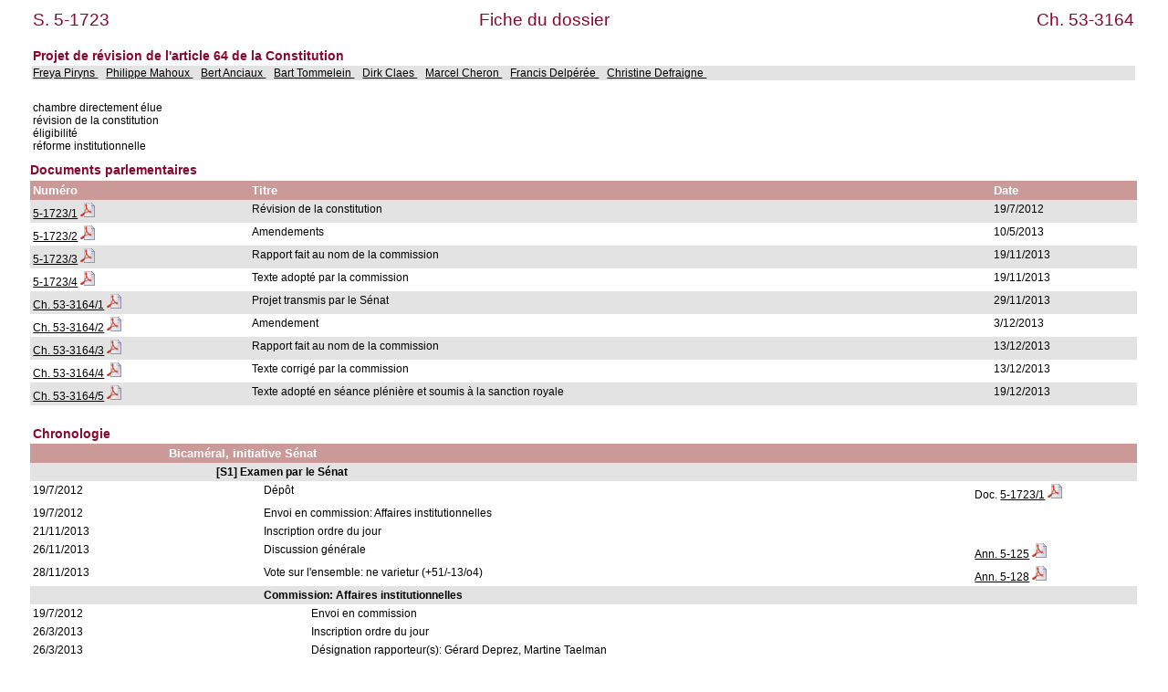

--- FILE ---
content_type: text/html; charset=ISO-8859-1
request_url: https://www.senate.be/www/?MIval=dossier&LEG=5&NR=1723&LANG=fr
body_size: 3033
content:
<!DOCTYPE html>
<HEAD>
<META Http-equiv="refresh" Content = "1200">
<TITLE>Fiche du dossier</TITLE>
<LINK REL="stylesheet" HREF="/css/content.css" TYPE="text/css">
</HEAD>

<BODY>





	
		 
		 
		 








	

		 
		 
		 
		 
		 
		 
		 



<TABLE WIDTH="100%">



	


































<TR>
	<TD CLASS="H1" ALIGN="LEFT">S. 5-1723</TD>
	<TD CLASS="H1" ALIGN="CENTER">Fiche du dossier</TD>
	<TD CLASS="H1" ALIGN="RIGHT">Ch. 53-3164</TD>
</TR>















<TR BGCOLOR="#FFFFFF">
	<TD CLASS="H3" colspan="3"><BR>Projet de révision de l'article 64 de la Constitution                                                                                                                                                                                                          <BR>
	</TD>
</TR>


<TR BGCOLOR="#E3E3E3">
	<TD colspan="3">
	
		
			<A HREF=/www/?MIval=showSenator&ID=4455&LANG=fr>Freya Piryns </A>&nbsp;&nbsp;			
		
	
		
			<A HREF=/www/?MIval=showSenator&ID=107&LANG=fr>Philippe Mahoux </A>&nbsp;&nbsp;			
		
	
		
			<A HREF=/www/?MIval=showSenator&ID=3941&LANG=fr>Bert Anciaux </A>&nbsp;&nbsp;			
		
	
		
			<A HREF=/www/?MIval=showSenator&ID=4359&LANG=fr>Bart Tommelein </A>&nbsp;&nbsp;			
		
	
		
			<A HREF=/www/?MIval=showSenator&ID=4314&LANG=fr>Dirk Claes </A>&nbsp;&nbsp;			
		
	
		
			<A HREF=/www/?MIval=showSenator&ID=289&LANG=fr>Marcel Cheron </A>&nbsp;&nbsp;			
		
	
		
			<A HREF=/www/?MIval=showSenator&ID=4381&LANG=fr>Francis Delpérée </A>&nbsp;&nbsp;			
		
	
		
			<A HREF=/www/?MIval=showSenator&ID=4294&LANG=fr>Christine Defraigne </A>&nbsp;&nbsp;			
		
	
	</TD>
</TR>
</TABLE>
<BR>

<TABLE BORDER="0" WIDTH="100%" CELLPADDING="3" CELLSPACING="0">
<TR BGCOLOR="#FFFFFF">
	<TD>chambre directement élue                                                                            <BR>révision de la constitution                                                                         <BR>éligibilité                                                                                         <BR>réforme institutionnelle                                                                            <BR></TD>
</TR>
</TABLE>

<H3>Documents parlementaires</H3>






	
	
	
	
	
	




	
	
	
	
	
	
	
	
	




<TABLE BORDER="0" WIDTH="100%" CELLPADDING="3" CELLSPACING="0">
<TR>
	<TH ALIGN="LEFT">Numéro</TH>
	<TH ALIGN="LEFT">Titre</TH>
	<TH ALIGN="LEFT">Date</TH>
</TR>








<TR bgcolor="#E3E3E3">

				<TD align="LEFT">





	
	
	




















	
		
		
		
		
			
			
			
				
				
			

			
			
				
			
			

			

			

		
	



<a href="/www/?MIval=publications/viewPub.html&COLL=S&LEG=5&NR=1723&VOLGNR=1&LANG=fr" TARGET=content title="5-1723/1 (HTML)">5-1723/1</a>
				<a href="/www/webdriver?MItabObj=pdf&MIcolObj=pdf&MInamObj=pdfid&MItypeObj=application/pdf&MIvalObj=83888881" TARGET=_blanc title="5-1723/1 (PDF)"><IMG SRC=/icons/pdf.png BORDER=0 ALT="5-1723/1 (PDF)"></a></TD>
				<TD align="LEFT">Révision de la constitution                                                                                                                                                                                                                                    </TD>
				<TD align="LEFT">19/7/2012</TD>

</TR>  








<TR bgcolor="#FFFFFF">

				<TD align="LEFT">





	
	
	




















	
		
		
		
		
			
			
			
				
				
			

			
			
				
			
			

			

			

		
	



<a href="/www/?MIval=publications/viewPub.html&COLL=S&LEG=5&NR=1723&VOLGNR=2&LANG=fr" TARGET=content title="5-1723/2 (HTML)">5-1723/2</a>
				<a href="/www/webdriver?MItabObj=pdf&MIcolObj=pdf&MInamObj=pdfid&MItypeObj=application/pdf&MIvalObj=83889888" TARGET=_blanc title="5-1723/2 (PDF)"><IMG SRC=/icons/pdf.png BORDER=0 ALT="5-1723/2 (PDF)"></a></TD>
				<TD align="LEFT">Amendements                                                                                                                                                                                                                                                    </TD>
				<TD align="LEFT">10/5/2013</TD>

</TR>  








<TR bgcolor="#E3E3E3">

				<TD align="LEFT">





	
	
	




















	
		
		
		
		
			
			
			
				
				
			

			
			
				
			
			

			

			

		
	



<a href="/www/?MIval=publications/viewPub.html&COLL=S&LEG=5&NR=1723&VOLGNR=3&LANG=fr" TARGET=content title="5-1723/3 (HTML)">5-1723/3</a>
				<a href="/www/webdriver?MItabObj=pdf&MIcolObj=pdf&MInamObj=pdfid&MItypeObj=application/pdf&MIvalObj=83890997" TARGET=_blanc title="5-1723/3 (PDF)"><IMG SRC=/icons/pdf.png BORDER=0 ALT="5-1723/3 (PDF)"></a></TD>
				<TD align="LEFT">Rapport fait au nom de la commission                                                                                                                                                                                                                           </TD>
				<TD align="LEFT">19/11/2013</TD>

</TR>  








<TR bgcolor="#FFFFFF">

				<TD align="LEFT">





	
	
	




















	
		
		
		
		
			
			
			
				
				
			

			
			
				
			
			

			

			

		
	



<a href="/www/?MIval=publications/viewPub.html&COLL=S&LEG=5&NR=1723&VOLGNR=4&LANG=fr" TARGET=content title="5-1723/4 (HTML)">5-1723/4</a>
				<a href="/www/webdriver?MItabObj=pdf&MIcolObj=pdf&MInamObj=pdfid&MItypeObj=application/pdf&MIvalObj=83890519" TARGET=_blanc title="5-1723/4 (PDF)"><IMG SRC=/icons/pdf.png BORDER=0 ALT="5-1723/4 (PDF)"></a></TD>
				<TD align="LEFT">Texte adopté par la commission                                                                                                                                                                                                                                 </TD>
				<TD align="LEFT">19/11/2013</TD>

</TR>  








<TR bgcolor="#E3E3E3">

				<TD align="LEFT">





	
	
	




















	
		
			
			
			
			
			
			
			
			
		
		
		
		
		
			
		
	



<a href="https://www.lachambre.be/FLWB/pdf/53/3164/53K3164001.pdf" title="Ch. 53-3164/1 (PDF)" target=_blank>Ch. 53-3164/1</a> <a href="https://www.lachambre.be/FLWB/pdf/53/3164/53K3164001.pdf" title="Ch. 53-3164/1 (PDF)" target=_blank><IMG SRC=/icons/pdf.png BORDER=0 ALT=></a></TD>
				<TD align="LEFT">Projet transmis par le Sénat                                                                                                                                                                                                                                   </TD>
				<TD align="LEFT">29/11/2013</TD>

</TR>  








<TR bgcolor="#FFFFFF">

				<TD align="LEFT">





	
	
	




















	
		
			
			
			
			
			
			
			
			
		
		
		
		
		
			
		
	



<a href="https://www.lachambre.be/FLWB/pdf/53/3164/53K3164002.pdf" title="Ch. 53-3164/2 (PDF)" target=_blank>Ch. 53-3164/2</a> <a href="https://www.lachambre.be/FLWB/pdf/53/3164/53K3164002.pdf" title="Ch. 53-3164/2 (PDF)" target=_blank><IMG SRC=/icons/pdf.png BORDER=0 ALT=></a></TD>
				<TD align="LEFT">Amendement                                                                                                                                                                                                                                                     </TD>
				<TD align="LEFT">3/12/2013</TD>

</TR>  








<TR bgcolor="#E3E3E3">

				<TD align="LEFT">





	
	
	




















	
		
			
			
			
			
			
			
			
			
		
		
		
		
		
			
		
	



<a href="https://www.lachambre.be/FLWB/pdf/53/3164/53K3164003.pdf" title="Ch. 53-3164/3 (PDF)" target=_blank>Ch. 53-3164/3</a> <a href="https://www.lachambre.be/FLWB/pdf/53/3164/53K3164003.pdf" title="Ch. 53-3164/3 (PDF)" target=_blank><IMG SRC=/icons/pdf.png BORDER=0 ALT=></a></TD>
				<TD align="LEFT">Rapport fait au nom de la commission                                                                                                                                                                                                                           </TD>
				<TD align="LEFT">13/12/2013</TD>

</TR>  








<TR bgcolor="#FFFFFF">

				<TD align="LEFT">





	
	
	




















	
		
			
			
			
			
			
			
			
			
		
		
		
		
		
			
		
	



<a href="https://www.lachambre.be/FLWB/pdf/53/3164/53K3164004.pdf" title="Ch. 53-3164/4 (PDF)" target=_blank>Ch. 53-3164/4</a> <a href="https://www.lachambre.be/FLWB/pdf/53/3164/53K3164004.pdf" title="Ch. 53-3164/4 (PDF)" target=_blank><IMG SRC=/icons/pdf.png BORDER=0 ALT=></a></TD>
				<TD align="LEFT">Texte corrigé par la commission                                                                                                                                                                                                                                </TD>
				<TD align="LEFT">13/12/2013</TD>

</TR>  








<TR bgcolor="#E3E3E3">

				<TD align="LEFT">





	
	
	




















	
		
			
			
			
			
			
			
			
			
		
		
		
		
		
			
		
	



<a href="https://www.lachambre.be/FLWB/pdf/53/3164/53K3164005.pdf" title="Ch. 53-3164/5 (PDF)" target=_blank>Ch. 53-3164/5</a> <a href="https://www.lachambre.be/FLWB/pdf/53/3164/53K3164005.pdf" title="Ch. 53-3164/5 (PDF)" target=_blank><IMG SRC=/icons/pdf.png BORDER=0 ALT=></a></TD>
				<TD align="LEFT">Texte adopté en séance plénière et soumis à la sanction royale                                                                                                                                                                                                 </TD>
				<TD align="LEFT">19/12/2013</TD>

</TR>  





</TABLE>




























<TABLE BORDER="0" WIDTH="100%" CELLPADDING="3" CELLSPACING="0">

		<TR>
<TD>&nbsp;</TD> 
<TD>&nbsp;&nbsp;&nbsp;&nbsp;&nbsp;&nbsp;</TD> 
<TD>&nbsp;&nbsp;&nbsp;&nbsp;&nbsp;&nbsp;</TD> 
<TD>&nbsp;&nbsp;&nbsp;&nbsp;&nbsp;&nbsp;</TD> 
<TD>&nbsp;&nbsp;&nbsp;&nbsp;&nbsp;&nbsp;</TD> 
<TD>&nbsp;&nbsp;&nbsp;&nbsp;&nbsp;&nbsp;</TD> 
<TD WIDTH="15%">&nbsp;</TD> 
		</TR>
<TR><TD CLASS="H3" colspan="7">Chronologie</TD></TR>
















	
	



	
	



		
			
				<TR>
					<TH>&nbsp;</TH>
					<TH colspan=6>Bicaméral, initiative Sénat                                                                                                                                                                                                                                                                                                                                                                                                                                                                                                     
					</TH>
					
				</TR>
			
		

		

		

		
		 
















	
	



	
	



		

		
			
				<TR BGCOLOR="#E3E3E3">
					<TD colspan=2>&nbsp;</TD>
					<TD colspan=5>
						<b>[S1] Examen par le Sénat                                                                                                                                                                                                                                                                                                                                                                                                                                                                                                        </b>
					</TD>
					
				</TR>
			
		

		

		
		 
















		
			
		
		

		<TR>

			<TD VALIGN="top">
				19/7/2012
			</TD>
			<TD colspan=2>&nbsp;</TD>
			<TD VALIGN="top" colspan=3>
				Dépôt                                                                                                                                                                                                                                                                                                                                                                                                                                                                                                                           
			</TD>

			<TD VALIGN="top">
			
















	
	
	




















	
		
		
		
		
			
			
			
				
				
			

			
			
				
			
			

			

			

		
	







Doc. <a href="/www/?MIval=publications/viewPub.html&COLL=S&LEG=5&NR=1723&VOLGNR=1&LANG=fr" TARGET=content title="5-1723/1 (HTML)">5-1723/1</a>
				<a href="/www/webdriver?MItabObj=pdf&MIcolObj=pdf&MInamObj=pdfid&MItypeObj=application/pdf&MIvalObj=83888881" TARGET=_blanc title="5-1723/1 (PDF)"><IMG SRC=/icons/pdf.png BORDER=0 ALT="5-1723/1 (PDF)"></a>

			</TD>
		</TR>


	
	



	
	



		

		
			
		

		

		
		 
















		
			
		
		

		<TR>

			<TD VALIGN="top">
				19/7/2012
			</TD>
			<TD colspan=2>&nbsp;</TD>
			<TD VALIGN="top" colspan=3>
				Envoi en commission: Affaires institutionnelles                                                                                                                                                                                                                                                                                                                                                                                                                                                                                 
			</TD>

			<TD VALIGN="top">
			



















			</TD>
		</TR>


	
	



	
	



		

		
			
		

		

		
		 
















		
			
		
		

		<TR>

			<TD VALIGN="top">
				21/11/2013
			</TD>
			<TD colspan=2>&nbsp;</TD>
			<TD VALIGN="top" colspan=3>
				Inscription ordre du jour                                                                                                                                                                                                                                                                                                                                                                                                                                                                                                       
			</TD>

			<TD VALIGN="top">
			



















			</TD>
		</TR>


	
	



	
	



		

		
			
		

		

		
		 
















		
			
		
		

		<TR>

			<TD VALIGN="top">
				26/11/2013
			</TD>
			<TD colspan=2>&nbsp;</TD>
			<TD VALIGN="top" colspan=3>
				Discussion générale                                                                                                                                                                                                                                                                                                                                                                                                                                                                                                             
			</TD>

			<TD VALIGN="top">
			












	





















	

















<a href="/www/?MIval=publications/viewPub.html&COLL=H&LEG=5&NR=125&LANG=fr" TARGET=content title="Ann. 5-125 (HTML)">Ann. 5-125</a>
	<a href="/www/webdriver?MItabObj=pdf&MIcolObj=pdf&MInamObj=pdfid&MItypeObj=application/pdf&MIvalObj=83890705" TARGET=_blanc title="Ann. 5-125 (PDF)"><IMG SRC=/icons/pdf.png BORDER=0 ALT="Ann. 5-125 (PDF)"></a>

			</TD>
		</TR>


	
	



	
	



		

		
			
		

		

		
		 
















		
			
		
		

		<TR>

			<TD VALIGN="top">
				28/11/2013
			</TD>
			<TD colspan=2>&nbsp;</TD>
			<TD VALIGN="top" colspan=3>
				Vote sur l'ensemble: ne varietur (+51/-13/o4)                                                                                                                                                                                                                                                                                                                                                                                                                                                                                   
			</TD>

			<TD VALIGN="top">
			












	





















	

















<a href="/www/?MIval=publications/viewPub.html&COLL=H&LEG=5&NR=128&LANG=fr" TARGET=content title="Ann. 5-128 (HTML)">Ann. 5-128</a>
	<a href="/www/webdriver?MItabObj=pdf&MIcolObj=pdf&MInamObj=pdfid&MItypeObj=application/pdf&MIvalObj=83890708" TARGET=_blanc title="Ann. 5-128 (PDF)"><IMG SRC=/icons/pdf.png BORDER=0 ALT="Ann. 5-128 (PDF)"></a>

			</TD>
		</TR>


	
	



	
	



		

		
			
		

		

		
		 
















	
	



	
	



		

		

		
			
				<TR BGCOLOR="#E3E3E3">
					<TD colspan=3>&nbsp;</TD>
					<TD colspan=4>
						<b>Commission: Affaires institutionnelles                                                                                                                                                                                                                                                                                                                                                                                                                                                                                          </b>
					</TD>
					
				</TR>
			
		

		
		 
















		
			
		
		

		<TR>

			<TD VALIGN="top">
				19/7/2012
			</TD>
			<TD colspan=3>&nbsp;</TD>
			<TD VALIGN="top" colspan=2>
				Envoi en commission                                                                                                                                                                                                                                                                                                                                                                                                                                                                                                             
			</TD>

			<TD VALIGN="top">
			



















			</TD>
		</TR>


	
	



	
	



		

		

		
			
		

		
		 
















		
			
		
		

		<TR>

			<TD VALIGN="top">
				26/3/2013
			</TD>
			<TD colspan=3>&nbsp;</TD>
			<TD VALIGN="top" colspan=2>
				Inscription ordre du jour                                                                                                                                                                                                                                                                                                                                                                                                                                                                                                       
			</TD>

			<TD VALIGN="top">
			



















			</TD>
		</TR>


	
	



	
	



		

		

		
			
		

		
		 
















		
			
		
		

		<TR>

			<TD VALIGN="top">
				26/3/2013
			</TD>
			<TD colspan=3>&nbsp;</TD>
			<TD VALIGN="top" colspan=2>
				Désignation rapporteur(s): Gérard Deprez, Martine Taelman                                                                                                                                                                                                                                                                                                                                                                                                                                                                       
			</TD>

			<TD VALIGN="top">
			



















			</TD>
		</TR>


	
	



	
	



		

		

		
			
		

		
		 
















		
			
		
		

		<TR>

			<TD VALIGN="top">
				26/3/2013
			</TD>
			<TD colspan=3>&nbsp;</TD>
			<TD VALIGN="top" colspan=2>
				Exposé introductif par Bert Anciaux                                                                                                                                                                                                                                                                                                                                                                                                                                                                                             
			</TD>

			<TD VALIGN="top">
			



















			</TD>
		</TR>


	
	



	
	



		

		

		
			
		

		
		 
















		
			
		
		

		<TR>

			<TD VALIGN="top">
				18/4/2013
			</TD>
			<TD colspan=3>&nbsp;</TD>
			<TD VALIGN="top" colspan=2>
				Inscription ordre du jour                                                                                                                                                                                                                                                                                                                                                                                                                                                                                                       
			</TD>

			<TD VALIGN="top">
			



















			</TD>
		</TR>


	
	



	
	



		

		

		
			
		

		
		 
















		
			
		
		

		<TR>

			<TD VALIGN="top">
				18/4/2013
			</TD>
			<TD colspan=3>&nbsp;</TD>
			<TD VALIGN="top" colspan=2>
				Examen                                                                                                                                                                                                                                                                                                                                                                                                                                                                                                                          
			</TD>

			<TD VALIGN="top">
			



















			</TD>
		</TR>


	
	



	
	



		

		

		
			
		

		
		 
















		
			
		
		

		<TR>

			<TD VALIGN="top">
				25/4/2013
			</TD>
			<TD colspan=3>&nbsp;</TD>
			<TD VALIGN="top" colspan=2>
				Inscription ordre du jour                                                                                                                                                                                                                                                                                                                                                                                                                                                                                                       
			</TD>

			<TD VALIGN="top">
			



















			</TD>
		</TR>


	
	



	
	



		

		

		
			
		

		
		 
















		
			
		
		

		<TR>

			<TD VALIGN="top">
				25/4/2013
			</TD>
			<TD colspan=3>&nbsp;</TD>
			<TD VALIGN="top" colspan=2>
				Examen                                                                                                                                                                                                                                                                                                                                                                                                                                                                                                                          
			</TD>

			<TD VALIGN="top">
			



















			</TD>
		</TR>


	
	



	
	



		

		

		
			
		

		
		 
















		
			
		
		

		<TR>

			<TD VALIGN="top">
				23/9/2013
			</TD>
			<TD colspan=3>&nbsp;</TD>
			<TD VALIGN="top" colspan=2>
				Inscription ordre du jour                                                                                                                                                                                                                                                                                                                                                                                                                                                                                                       
			</TD>

			<TD VALIGN="top">
			



















			</TD>
		</TR>


	
	



	
	



		

		

		
			
		

		
		 
















		
			
		
		

		<TR>

			<TD VALIGN="top">
				23/9/2013
			</TD>
			<TD colspan=3>&nbsp;</TD>
			<TD VALIGN="top" colspan=2>
				Non traité                                                                                                                                                                                                                                                                                                                                                                                                                                                                                                                      
			</TD>

			<TD VALIGN="top">
			



















			</TD>
		</TR>


	
	



	
	



		

		

		
			
		

		
		 
















		
			
		
		

		<TR>

			<TD VALIGN="top">
				24/9/2013
			</TD>
			<TD colspan=3>&nbsp;</TD>
			<TD VALIGN="top" colspan=2>
				Inscription ordre du jour                                                                                                                                                                                                                                                                                                                                                                                                                                                                                                       
			</TD>

			<TD VALIGN="top">
			



















			</TD>
		</TR>


	
	



	
	



		

		

		
			
		

		
		 
















		
			
		
		

		<TR>

			<TD VALIGN="top">
				24/9/2013
			</TD>
			<TD colspan=3>&nbsp;</TD>
			<TD VALIGN="top" colspan=2>
				Examen                                                                                                                                                                                                                                                                                                                                                                                                                                                                                                                          
			</TD>

			<TD VALIGN="top">
			



















			</TD>
		</TR>


	
	



	
	



		

		

		
			
		

		
		 
















		
			
		
		

		<TR>

			<TD VALIGN="top">
				24/9/2013
			</TD>
			<TD colspan=3>&nbsp;</TD>
			<TD VALIGN="top" colspan=2>
				Vote sur l'ensemble: ne varietur (+11/-4/o0)                                                                                                                                                                                                                                                                                                                                                                                                                                                                                    
			</TD>

			<TD VALIGN="top">
			



















			</TD>
		</TR>


	
	



	
	



		

		

		
			
		

		
		 
















		
			
		
		

		<TR>

			<TD VALIGN="top">
				24/9/2013
			</TD>
			<TD colspan=3>&nbsp;</TD>
			<TD VALIGN="top" colspan=2>
				Adoption sans amendement                                                                                                                                                                                                                                                                                                                                                                                                                                                                                                        
			</TD>

			<TD VALIGN="top">
			



















			</TD>
		</TR>


	
	



	
	



		

		

		
			
		

		
		 
















		
			
		
		

		<TR>

			<TD VALIGN="top">
				19/11/2013
			</TD>
			<TD colspan=3>&nbsp;</TD>
			<TD VALIGN="top" colspan=2>
				Inscription ordre du jour                                                                                                                                                                                                                                                                                                                                                                                                                                                                                                       
			</TD>

			<TD VALIGN="top">
			



















			</TD>
		</TR>


	
	



	
	



		

		

		
			
		

		
		 
















		
			
		
		

		<TR>

			<TD VALIGN="top">
				19/11/2013
			</TD>
			<TD colspan=2>&nbsp;</TD>
			<TD VALIGN="top" colspan=3>
				Approbation rapport<BR>approuvé à l'unanimité (15 voix)                                                                                                                                                                                                                                                                                                                                                                                                                                                                         
			</TD>

			<TD VALIGN="top">
			



















			</TD>
		</TR>


	
	



	
	



		
			
		

		

		

		
		 
















	
	



	
	



		

		
			
				<TR BGCOLOR="#E3E3E3">
					<TD colspan=2>&nbsp;</TD>
					<TD colspan=5>
						<b>[C2] Examen par la Chambre                                                                                                                                                                                                                                                                                                                                                                                                                                                                                                      </b>
					</TD>
					
				</TR>
			
		

		

		
		 
















		
			
		
		

		<TR>

			<TD VALIGN="top">
				28/11/2013
			</TD>
			<TD colspan=2>&nbsp;</TD>
			<TD VALIGN="top" colspan=3>
				Transmission                                                                                                                                                                                                                                                                                                                                                                                                                                                                                                                    
			</TD>

			<TD VALIGN="top">
			
















	
	
	




















	
		
			
			
			
			
			
			
			
			
		
		
		
		
		
			
		
	







Doc. <a href="https://www.lachambre.be/FLWB/pdf/53/3164/53K3164001.pdf" title="Ch. 53-3164/1 (PDF)" target=_blank>Ch. 53-3164/1</a> <a href="https://www.lachambre.be/FLWB/pdf/53/3164/53K3164001.pdf" title="Ch. 53-3164/1 (PDF)" target=_blank><IMG SRC=/icons/pdf.png BORDER=0 ALT=></a>

			</TD>
		</TR>


	
	



	
	



		

		
			
		

		

		
		 
















		
			
		
		

		<TR>

			<TD VALIGN="top">
				13/12/2013
			</TD>
			<TD colspan=2>&nbsp;</TD>
			<TD VALIGN="top" colspan=3>
				Adoption en commission (corrigé)                                                                                                                                                                                                                                                                                                                                                                                                                                                                                                
			</TD>

			<TD VALIGN="top">
			
















	
	
	




















	
		
			
			
			
			
			
			
			
			
		
		
		
		
		
			
		
	







Doc. <a href="https://www.lachambre.be/FLWB/pdf/53/3161/53K3161003.pdf" title="Ch. 53-3161/3 (PDF)" target=_blank>Ch. 53-3161/3</a> <a href="https://www.lachambre.be/FLWB/pdf/53/3161/53K3161003.pdf" title="Ch. 53-3161/3 (PDF)" target=_blank><IMG SRC=/icons/pdf.png BORDER=0 ALT=></a>

			</TD>
		</TR>


	
	



	
	



		

		
			
		

		

		
		 
















		
			
		
		

		<TR>

			<TD VALIGN="top">
				18/12/2013
			</TD>
			<TD colspan=2>&nbsp;</TD>
			<TD VALIGN="top" colspan=3>
				Examen<BR>Compte rendu intégral n° 176, p. 23-47  + n° 177, p. 1-84                                                                                                                                                                                                                                                                                                                                                                                                                                                             
			</TD>

			<TD VALIGN="top">
			



















			</TD>
		</TR>


	
	



	
	



		

		
			
		

		

		
		 
















		
			
		
		

		<TR>

			<TD VALIGN="top">
				19/12/2013
			</TD>
			<TD colspan=2>&nbsp;</TD>
			<TD VALIGN="top" colspan=3>
				Examen<BR>Compte rendu intégral n° 178, p. 128-129                                                                                                                                                                                                                                                                                                                                                                                                                                                                              
			</TD>

			<TD VALIGN="top">
			



















			</TD>
		</TR>


	
	



	
	



		

		
			
		

		

		
		 
















		
			
		
		

		<TR>

			<TD VALIGN="top">
				19/12/2013
			</TD>
			<TD colspan=2>&nbsp;</TD>
			<TD VALIGN="top" colspan=3>
				Vote sur l'ensemble: ne varietur (+106/-37/o0)<BR>Compte rendu intégral n° 178, p. 129                                                                                                                                                                                                                                                                                                                                                                                                                                          
			</TD>

			<TD VALIGN="top">
			
















	
	
	




















	
		
			
			
			
			
			
			
			
			
		
		
		
		
		
			
		
	







Doc. <a href="https://www.lachambre.be/FLWB/pdf/53/3164/53K3164005.pdf" title="Ch. 53-3164/5 (PDF)" target=_blank>Ch. 53-3164/5</a> <a href="https://www.lachambre.be/FLWB/pdf/53/3164/53K3164005.pdf" title="Ch. 53-3164/5 (PDF)" target=_blank><IMG SRC=/icons/pdf.png BORDER=0 ALT=></a>

			</TD>
		</TR>


	
	



	
	



		

		
			
		

		

		
		 
















		
			
		
		

		<TR>

			<TD VALIGN="top">
				19/12/2013
			</TD>
			<TD colspan=2>&nbsp;</TD>
			<TD VALIGN="top" colspan=3>
				Adoption sans amendement                                                                                                                                                                                                                                                                                                                                                                                                                                                                                                        
			</TD>

			<TD VALIGN="top">
			



















			</TD>
		</TR>


	
	



	
	



		
			
		

		

		

		
		 
















		
			
		
		

		<TR>

			<TD VALIGN="top">
				19/12/2013
			</TD>
			<TD colspan=1>&nbsp;</TD>
			<TD VALIGN="top" colspan=4>
				Soumission par Chambre pour sanction                                                                                                                                                                                                                                                                                                                                                                                                                                                                                            
			</TD>

			<TD VALIGN="top">
			



















			</TD>
		</TR>


	
	



	
	



		
			
		

		

		

		
		 
















		
			
		
		

		<TR>

			<TD VALIGN="top">
				6/1/2014
			</TD>
			<TD colspan=1>&nbsp;</TD>
			<TD VALIGN="top" colspan=4>
				Sanction et promulgation                                                                                                                                                                                                                                                                                                                                                                                                                                                                                                        
			</TD>

			<TD VALIGN="top">
			



















			</TD>
		</TR>


	
	



	
	



		
			
		

		

		

		
		 







		
			
		
		
		<TR>
			<TD VALIGN="top">
				31/1/2014
			</TD>
			<TD colspan=1>&nbsp;</TD>
			<TD VALIGN="top" colspan=4>
				Publication (8550-8551)                                                                                                                                                                                                                                                                                                                                                                                                                                                                                                         
			</TD>

			<TD VALIGN="top">
			



















			</TD>
		</TR>



</TABLE>







<TABLE BORDER="0" WIDTH="100%" CELLPADDING="3" CELLSPACING="0">


	
		<TR>
		<TD CLASS=H3>Etat du dossier</TD>
		</TR>
		<TR> 
			<TH width=35%>Procédure</TH>
			<TH width=20%>Etat</TH>
			<TH width=35%>Dates d'examen</TH>
		</TR>
	
	
	

		
			
		
		
		<TR BGCOLOR="#E3E3E3">
		
			<TD VALIGN=TOP><b>Bicaméral, initiative Sénat                                                                                                                                                                                                                                                                                                                                                                                                                                                                                                     </b></TD>
		
		
		
		
		<TD VALIGN=TOP>Publié                                                                                                                                                                                                                                                         </TD>
		<TD VALIGN=TOP>
	
	

	
	
		<!-- the procedure does not change ==> just add the date in the list of dates -->
	
	

	
	
		<!-- the procedure does not change ==> just add the date in the list of dates -->
	
	

	
	
		<!-- the procedure does not change ==> just add the date in the list of dates -->
	
	

	
	
		<!-- the procedure does not change ==> just add the date in the list of dates -->
	
	

	
	
	

		
			&nbsp;
			</TD>
			</TR>
		
		
		
		<TR BGCOLOR="#FFFFFF">
		
		
			<TD VALIGN=TOP>
				<b><BLOCKQUOTE>[S1] Examen par le Sénat                                                                                                                                                                                                                                                                                                                                                                                                                                                                                                        </BLOCKQUOTE></b></TD>
		
		
		
		<TD VALIGN=TOP>Non amendé                                                                                                                                                                                                                                                     </TD>
		<TD VALIGN=TOP>
	
	

	
	
		<!-- the procedure does not change ==> just add the date in the list of dates -->
	
	

	
	
		<!-- the procedure does not change ==> just add the date in the list of dates -->
	
	
		
		
	

	
	
		<!-- the procedure does not change ==> just add the date in the list of dates -->
	
	
		
		
	

	
	
	

		
			26/11/2013, 28/11/2013
			</TD>
			</TR>
		
		
		
		<TR BGCOLOR="#E3E3E3">
		
		
		
			<TD VALIGN=TOP>
				<b><BLOCKQUOTE><BLOCKQUOTE>Commission: Affaires institutionnelles                                                                                                                                                                                                                                                                                                                                                                                                                                                                                          </BLOCKQUOTE></BLOCKQUOTE></b></TD>
		
		
		<TD VALIGN=TOP>Non amendé                                                                                                                                                                                                                                                     </TD>
		<TD VALIGN=TOP>
	
	

	
	
		<!-- the procedure does not change ==> just add the date in the list of dates -->
	
	

	
	
		<!-- the procedure does not change ==> just add the date in the list of dates -->
	
	
		
		
	

	
	
		<!-- the procedure does not change ==> just add the date in the list of dates -->
	
	

	
	
		<!-- the procedure does not change ==> just add the date in the list of dates -->
	
	
		
		
	

	
	
		<!-- the procedure does not change ==> just add the date in the list of dates -->
	
	

	
	
		<!-- the procedure does not change ==> just add the date in the list of dates -->
	
	
		
		
	

	
	
		<!-- the procedure does not change ==> just add the date in the list of dates -->
	
	

	
	
		<!-- the procedure does not change ==> just add the date in the list of dates -->
	
	

	
	
		<!-- the procedure does not change ==> just add the date in the list of dates -->
	
	
		
		
	

	
	
		<!-- the procedure does not change ==> just add the date in the list of dates -->
	
	

	
	
		<!-- the procedure does not change ==> just add the date in the list of dates -->
	
	
		
		
	

	
	
	

		
			26/3/2013, 18/4/2013, 25/4/2013, 24/9/2013, 19/11/2013
			</TD>
			</TR>
		
		
		
		<TR BGCOLOR="#FFFFFF">
		
		
			<TD VALIGN=TOP>
				<b><BLOCKQUOTE>[C2] Examen par la Chambre                                                                                                                                                                                                                                                                                                                                                                                                                                                                                                      </BLOCKQUOTE></b></TD>
		
		
		
		<TD VALIGN=TOP>Non amendé                                                                                                                                                                                                                                                     </TD>
		<TD VALIGN=TOP>
	
	

	
	
		<!-- the procedure does not change ==> just add the date in the list of dates -->
	
	

	
	
		<!-- the procedure does not change ==> just add the date in the list of dates -->
	
	
		
		
	

	
	
		<!-- the procedure does not change ==> just add the date in the list of dates -->
	
	
		
		
	

<!-- display the dates for the last record and close everything -->
18/12/2013, 19/12/2013
</TD>
</TR>
</TABLE>



<TABLE BORDER="0" WIDTH="100%" CELLPADDING="3" CELLSPACING="0">


</TABLE>



<TABLE BORDER="0" WIDTH="100%" CELLPADDING="3" CELLSPACING="0">



	
		<TR>
		<TD CLASS=H3>Sanction, promulgation et publication</TD>
		</TR>
		<TR>
			<TH WIDTH=50%>Sanction et promulgation</TH>
			<TH WIDTH=50%>Publication</TH>
		</TR>
	
	

	<TR BGCOLOR="#E3E3E3">
		<TD>6/1/2014</TD>
		<TD>31/1/2014, page 8550-8551                               </TD>
	</TR>







</TABLE>



<script defer src="https://static.cloudflareinsights.com/beacon.min.js/vcd15cbe7772f49c399c6a5babf22c1241717689176015" integrity="sha512-ZpsOmlRQV6y907TI0dKBHq9Md29nnaEIPlkf84rnaERnq6zvWvPUqr2ft8M1aS28oN72PdrCzSjY4U6VaAw1EQ==" data-cf-beacon='{"version":"2024.11.0","token":"b2f1408fb7964685ac43f43f9637b127","server_timing":{"name":{"cfCacheStatus":true,"cfEdge":true,"cfExtPri":true,"cfL4":true,"cfOrigin":true,"cfSpeedBrain":true},"location_startswith":null}}' crossorigin="anonymous"></script>
</BODY>
</HTML>


